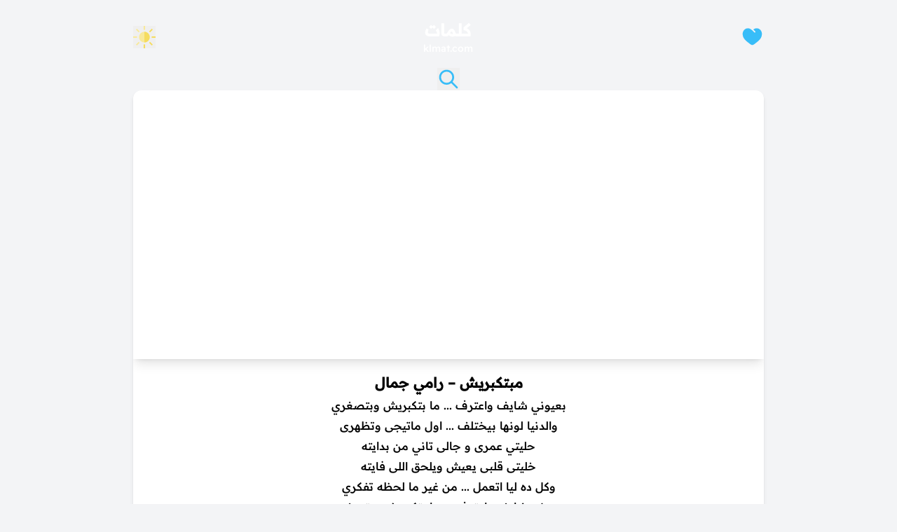

--- FILE ---
content_type: text/html; charset=UTF-8
request_url: https://www.klmat.com/%D9%85%D8%A8%D8%AA%D9%83%D8%A8%D8%B1%D9%8A%D8%B4-%D8%B1%D8%A7%D9%85%D9%8A-%D8%AC%D9%85%D8%A7%D9%84/
body_size: 18562
content:
<!DOCTYPE html><html lang="en-US"><head><script data-no-optimize="1">var litespeed_docref=sessionStorage.getItem("litespeed_docref");litespeed_docref&&(Object.defineProperty(document,"referrer",{get:function(){return litespeed_docref}}),sessionStorage.removeItem("litespeed_docref"));</script> <meta charset="UTF-8"><meta name="viewport" content="width=device-width, initial-scale=1"><title>
مبتكبريش &#8211; رامي جمال | كلمات</title><meta name="description" content="بعيوني شايف واعترف ... ما بتكبريش وبتصغري والدنيا لونها بيختلف ... اول ماتيجى وتظهرى حليتي عمرى و جالى تاني من بدايته خليتى قلبى يعيش ويلحق اللى فايته وكل ده ليا اتعمل ... من غير ما لحظه تفكري بعيوني شايف واعترف ... ما بتكبريش وبتصغري لو غيبتى عنك طولت ... مبتزعليش وتقدري وايديكى ياما اتحملت ... ولاعنى يوم بتأخري انا شوفت منك كل حب وخير وطيبه وعرفت جنبك يعنى ايه صاحبه وحبيبه على كل شىء ليا اتعمل ... لازم اكيد تتقدري بعيوني شايف واعترف ... ما بتكبريش وبتصغري"><meta name="keywords" content="مبتكبريش, رامي جمال, كلمات, مكتوبة, كتابة, كاملة, lyrics, klmat, 2021"><meta property="og:title" content="مبتكبريش &#8211; رامي جمال | كلمات"><meta property="og:description" content="بعيوني شايف واعترف &#8230; ما بتكبريش وبتصغري والدنيا لونها بيختلف &#8230; اول ماتيجى وتظهرى حليتي عمرى و جالى تاني من بدايته خليتى قلبى يعيش ويلحق اللى فايته وكل ده ليا اتعمل &#8230; من غير ما لحظه تفكري بعيوني شايف واعترف &#8230; ما بتكبريش وبتصغري لو غيبتى عنك طولت &#8230; مبتزعليش وتقدري وايديكى ياما اتحملت &#8230; [&hellip;]"><meta property="og:type" content="article"><meta property="og:url" content="https://www.klmat.com/%d9%85%d8%a8%d8%aa%d9%83%d8%a8%d8%b1%d9%8a%d8%b4-%d8%b1%d8%a7%d9%85%d9%8a-%d8%ac%d9%85%d8%a7%d9%84/"><meta property="og:image"
content="https://www.klmat.com/wp-content/uploads/2021/02/96883.jpg"><meta name="twitter:card" content="summary_large_image"><meta name="twitter:title" content="مبتكبريش &#8211; رامي جمال | كلمات"><meta name="twitter:description" content="بعيوني شايف واعترف &#8230; ما بتكبريش وبتصغري والدنيا لونها بيختلف &#8230; اول ماتيجى وتظهرى حليتي عمرى و جالى تاني من بدايته خليتى قلبى يعيش ويلحق اللى فايته وكل ده ليا اتعمل &#8230; من غير ما لحظه تفكري بعيوني شايف واعترف &#8230; ما بتكبريش وبتصغري لو غيبتى عنك طولت &#8230; مبتزعليش وتقدري وايديكى ياما اتحملت &#8230; [&hellip;]"><meta name="twitter:image"
content="https://www.klmat.com/wp-content/uploads/2021/02/96883.jpg"><meta name='robots' content='index, follow, max-image-preview:large, max-snippet:-1, max-video-preview:-1' /><link rel="canonical" href="https://www.klmat.com/مبتكبريش-رامي-جمال/" /><meta property="og:locale" content="en_US" /><meta property="og:type" content="article" /><meta property="og:title" content="مبتكبريش - رامي جمال - كلمات" /><meta property="og:description" content="بعيوني شايف واعترف &#8230; ما بتكبريش وبتصغري والدنيا لونها بيختلف &#8230; اول ماتيجى وتظهرى حليتي عمرى و جالى تاني من بدايته خليتى قلبى يعيش ويلحق اللى فايته وكل ده ليا اتعمل &#8230; من غير ما لحظه تفكري بعيوني شايف واعترف &#8230; ما بتكبريش وبتصغري لو غيبتى عنك طولت &#8230; مبتزعليش وتقدري وايديكى ياما اتحملت &#8230; [&hellip;]" /><meta property="og:url" content="https://www.klmat.com/مبتكبريش-رامي-جمال/" /><meta property="og:site_name" content="كلمات" /><meta property="article:published_time" content="2021-02-17T08:45:36+00:00" /><meta property="article:modified_time" content="2024-10-04T06:31:13+00:00" /><meta property="og:image" content="https://www.klmat.com/wp-content/uploads/2021/02/96883.jpg" /><meta property="og:image:width" content="1280" /><meta property="og:image:height" content="720" /><meta property="og:image:type" content="image/jpeg" /><meta name="author" content="admin" /><meta name="twitter:card" content="summary_large_image" /><meta name="twitter:creator" content="@klmatcom" /><meta name="twitter:site" content="@klmatcom" /><meta name="twitter:label1" content="Written by" /><meta name="twitter:data1" content="admin" /> <script type="application/ld+json" class="yoast-schema-graph">{"@context":"https://schema.org","@graph":[{"@type":"Article","@id":"https://www.klmat.com/%d9%85%d8%a8%d8%aa%d9%83%d8%a8%d8%b1%d9%8a%d8%b4-%d8%b1%d8%a7%d9%85%d9%8a-%d8%ac%d9%85%d8%a7%d9%84/#article","isPartOf":{"@id":"https://www.klmat.com/%d9%85%d8%a8%d8%aa%d9%83%d8%a8%d8%b1%d9%8a%d8%b4-%d8%b1%d8%a7%d9%85%d9%8a-%d8%ac%d9%85%d8%a7%d9%84/"},"author":{"name":"admin","@id":"https://www.klmat.com/#/schema/person/6ba2ccd00cfeee6909ac51f9ac70ff81"},"headline":"مبتكبريش &#8211; رامي جمال","datePublished":"2021-02-17T08:45:36+00:00","dateModified":"2024-10-04T06:31:13+00:00","mainEntityOfPage":{"@id":"https://www.klmat.com/%d9%85%d8%a8%d8%aa%d9%83%d8%a8%d8%b1%d9%8a%d8%b4-%d8%b1%d8%a7%d9%85%d9%8a-%d8%ac%d9%85%d8%a7%d9%84/"},"wordCount":1,"commentCount":0,"publisher":{"@id":"https://www.klmat.com/#organization"},"image":{"@id":"https://www.klmat.com/%d9%85%d8%a8%d8%aa%d9%83%d8%a8%d8%b1%d9%8a%d8%b4-%d8%b1%d8%a7%d9%85%d9%8a-%d8%ac%d9%85%d8%a7%d9%84/#primaryimage"},"thumbnailUrl":"https://www.klmat.com/wp-content/uploads/2021/02/96883.jpg","keywords":["2021","اغنية"],"articleSection":["رامي جمال"],"inLanguage":"en-US","potentialAction":[{"@type":"CommentAction","name":"Comment","target":["https://www.klmat.com/%d9%85%d8%a8%d8%aa%d9%83%d8%a8%d8%b1%d9%8a%d8%b4-%d8%b1%d8%a7%d9%85%d9%8a-%d8%ac%d9%85%d8%a7%d9%84/#respond"]}]},{"@type":"WebPage","@id":"https://www.klmat.com/%d9%85%d8%a8%d8%aa%d9%83%d8%a8%d8%b1%d9%8a%d8%b4-%d8%b1%d8%a7%d9%85%d9%8a-%d8%ac%d9%85%d8%a7%d9%84/","url":"https://www.klmat.com/%d9%85%d8%a8%d8%aa%d9%83%d8%a8%d8%b1%d9%8a%d8%b4-%d8%b1%d8%a7%d9%85%d9%8a-%d8%ac%d9%85%d8%a7%d9%84/","name":"مبتكبريش - رامي جمال - كلمات","isPartOf":{"@id":"https://www.klmat.com/#website"},"primaryImageOfPage":{"@id":"https://www.klmat.com/%d9%85%d8%a8%d8%aa%d9%83%d8%a8%d8%b1%d9%8a%d8%b4-%d8%b1%d8%a7%d9%85%d9%8a-%d8%ac%d9%85%d8%a7%d9%84/#primaryimage"},"image":{"@id":"https://www.klmat.com/%d9%85%d8%a8%d8%aa%d9%83%d8%a8%d8%b1%d9%8a%d8%b4-%d8%b1%d8%a7%d9%85%d9%8a-%d8%ac%d9%85%d8%a7%d9%84/#primaryimage"},"thumbnailUrl":"https://www.klmat.com/wp-content/uploads/2021/02/96883.jpg","datePublished":"2021-02-17T08:45:36+00:00","dateModified":"2024-10-04T06:31:13+00:00","breadcrumb":{"@id":"https://www.klmat.com/%d9%85%d8%a8%d8%aa%d9%83%d8%a8%d8%b1%d9%8a%d8%b4-%d8%b1%d8%a7%d9%85%d9%8a-%d8%ac%d9%85%d8%a7%d9%84/#breadcrumb"},"inLanguage":"en-US","potentialAction":[{"@type":"ReadAction","target":["https://www.klmat.com/%d9%85%d8%a8%d8%aa%d9%83%d8%a8%d8%b1%d9%8a%d8%b4-%d8%b1%d8%a7%d9%85%d9%8a-%d8%ac%d9%85%d8%a7%d9%84/"]}]},{"@type":"ImageObject","inLanguage":"en-US","@id":"https://www.klmat.com/%d9%85%d8%a8%d8%aa%d9%83%d8%a8%d8%b1%d9%8a%d8%b4-%d8%b1%d8%a7%d9%85%d9%8a-%d8%ac%d9%85%d8%a7%d9%84/#primaryimage","url":"https://www.klmat.com/wp-content/uploads/2021/02/96883.jpg","contentUrl":"https://www.klmat.com/wp-content/uploads/2021/02/96883.jpg","width":1280,"height":720},{"@type":"BreadcrumbList","@id":"https://www.klmat.com/%d9%85%d8%a8%d8%aa%d9%83%d8%a8%d8%b1%d9%8a%d8%b4-%d8%b1%d8%a7%d9%85%d9%8a-%d8%ac%d9%85%d8%a7%d9%84/#breadcrumb","itemListElement":[{"@type":"ListItem","position":1,"name":"Home","item":"https://www.klmat.com/"},{"@type":"ListItem","position":2,"name":"مبتكبريش &#8211; رامي جمال"}]},{"@type":"WebSite","@id":"https://www.klmat.com/#website","url":"https://www.klmat.com/","name":"كلمات","description":"جميع كلمات الأغاني والقصائد في موقع واحد","publisher":{"@id":"https://www.klmat.com/#organization"},"potentialAction":[{"@type":"SearchAction","target":{"@type":"EntryPoint","urlTemplate":"https://www.klmat.com/?s={search_term_string}"},"query-input":{"@type":"PropertyValueSpecification","valueRequired":true,"valueName":"search_term_string"}}],"inLanguage":"en-US"},{"@type":"Organization","@id":"https://www.klmat.com/#organization","name":"Klmat Inc.","url":"https://www.klmat.com/","logo":{"@type":"ImageObject","inLanguage":"en-US","@id":"https://www.klmat.com/#/schema/logo/image/","url":"https://www.klmat.com/wp-content/uploads/2018/09/logo.jpg","contentUrl":"https://www.klmat.com/wp-content/uploads/2018/09/logo.jpg","width":600,"height":376,"caption":"Klmat Inc."},"image":{"@id":"https://www.klmat.com/#/schema/logo/image/"},"sameAs":["https://x.com/klmatcom"]},{"@type":"Person","@id":"https://www.klmat.com/#/schema/person/6ba2ccd00cfeee6909ac51f9ac70ff81","name":"admin","image":{"@type":"ImageObject","inLanguage":"en-US","@id":"https://www.klmat.com/#/schema/person/image/","url":"https://www.klmat.com/wp-content/litespeed/avatar/03ca68f9dd9e1163808b7209804bba9e.jpg?ver=1768752609","contentUrl":"https://www.klmat.com/wp-content/litespeed/avatar/03ca68f9dd9e1163808b7209804bba9e.jpg?ver=1768752609","caption":"admin"}}]}</script> <link rel="alternate" type="application/rss+xml" title="كلمات &raquo; مبتكبريش &#8211; رامي جمال Comments Feed" href="https://www.klmat.com/%d9%85%d8%a8%d8%aa%d9%83%d8%a8%d8%b1%d9%8a%d8%b4-%d8%b1%d8%a7%d9%85%d9%8a-%d8%ac%d9%85%d8%a7%d9%84/feed/" /><link rel="alternate" title="oEmbed (JSON)" type="application/json+oembed" href="https://www.klmat.com/wp-json/oembed/1.0/embed?url=https%3A%2F%2Fwww.klmat.com%2F%25d9%2585%25d8%25a8%25d8%25aa%25d9%2583%25d8%25a8%25d8%25b1%25d9%258a%25d8%25b4-%25d8%25b1%25d8%25a7%25d9%2585%25d9%258a-%25d8%25ac%25d9%2585%25d8%25a7%25d9%2584%2F" /><link rel="alternate" title="oEmbed (XML)" type="text/xml+oembed" href="https://www.klmat.com/wp-json/oembed/1.0/embed?url=https%3A%2F%2Fwww.klmat.com%2F%25d9%2585%25d8%25a8%25d8%25aa%25d9%2583%25d8%25a8%25d8%25b1%25d9%258a%25d8%25b4-%25d8%25b1%25d8%25a7%25d9%2585%25d9%258a-%25d8%25ac%25d9%2585%25d8%25a7%25d9%2584%2F&#038;format=xml" /><style id='wp-img-auto-sizes-contain-inline-css' type='text/css'>img:is([sizes=auto i],[sizes^="auto," i]){contain-intrinsic-size:3000px 1500px}
/*# sourceURL=wp-img-auto-sizes-contain-inline-css */</style><link data-optimized="2" rel="stylesheet" href="https://www.klmat.com/wp-content/litespeed/css/b1b520129ea2e52aac9cdce321048240.css?ver=47d83" /><style id='global-styles-inline-css' type='text/css'>:root{--wp--preset--aspect-ratio--square: 1;--wp--preset--aspect-ratio--4-3: 4/3;--wp--preset--aspect-ratio--3-4: 3/4;--wp--preset--aspect-ratio--3-2: 3/2;--wp--preset--aspect-ratio--2-3: 2/3;--wp--preset--aspect-ratio--16-9: 16/9;--wp--preset--aspect-ratio--9-16: 9/16;--wp--preset--color--black: #000000;--wp--preset--color--cyan-bluish-gray: #abb8c3;--wp--preset--color--white: #ffffff;--wp--preset--color--pale-pink: #f78da7;--wp--preset--color--vivid-red: #cf2e2e;--wp--preset--color--luminous-vivid-orange: #ff6900;--wp--preset--color--luminous-vivid-amber: #fcb900;--wp--preset--color--light-green-cyan: #7bdcb5;--wp--preset--color--vivid-green-cyan: #00d084;--wp--preset--color--pale-cyan-blue: #8ed1fc;--wp--preset--color--vivid-cyan-blue: #0693e3;--wp--preset--color--vivid-purple: #9b51e0;--wp--preset--gradient--vivid-cyan-blue-to-vivid-purple: linear-gradient(135deg,rgb(6,147,227) 0%,rgb(155,81,224) 100%);--wp--preset--gradient--light-green-cyan-to-vivid-green-cyan: linear-gradient(135deg,rgb(122,220,180) 0%,rgb(0,208,130) 100%);--wp--preset--gradient--luminous-vivid-amber-to-luminous-vivid-orange: linear-gradient(135deg,rgb(252,185,0) 0%,rgb(255,105,0) 100%);--wp--preset--gradient--luminous-vivid-orange-to-vivid-red: linear-gradient(135deg,rgb(255,105,0) 0%,rgb(207,46,46) 100%);--wp--preset--gradient--very-light-gray-to-cyan-bluish-gray: linear-gradient(135deg,rgb(238,238,238) 0%,rgb(169,184,195) 100%);--wp--preset--gradient--cool-to-warm-spectrum: linear-gradient(135deg,rgb(74,234,220) 0%,rgb(151,120,209) 20%,rgb(207,42,186) 40%,rgb(238,44,130) 60%,rgb(251,105,98) 80%,rgb(254,248,76) 100%);--wp--preset--gradient--blush-light-purple: linear-gradient(135deg,rgb(255,206,236) 0%,rgb(152,150,240) 100%);--wp--preset--gradient--blush-bordeaux: linear-gradient(135deg,rgb(254,205,165) 0%,rgb(254,45,45) 50%,rgb(107,0,62) 100%);--wp--preset--gradient--luminous-dusk: linear-gradient(135deg,rgb(255,203,112) 0%,rgb(199,81,192) 50%,rgb(65,88,208) 100%);--wp--preset--gradient--pale-ocean: linear-gradient(135deg,rgb(255,245,203) 0%,rgb(182,227,212) 50%,rgb(51,167,181) 100%);--wp--preset--gradient--electric-grass: linear-gradient(135deg,rgb(202,248,128) 0%,rgb(113,206,126) 100%);--wp--preset--gradient--midnight: linear-gradient(135deg,rgb(2,3,129) 0%,rgb(40,116,252) 100%);--wp--preset--font-size--small: 13px;--wp--preset--font-size--medium: 20px;--wp--preset--font-size--large: 36px;--wp--preset--font-size--x-large: 42px;--wp--preset--spacing--20: 0.44rem;--wp--preset--spacing--30: 0.67rem;--wp--preset--spacing--40: 1rem;--wp--preset--spacing--50: 1.5rem;--wp--preset--spacing--60: 2.25rem;--wp--preset--spacing--70: 3.38rem;--wp--preset--spacing--80: 5.06rem;--wp--preset--shadow--natural: 6px 6px 9px rgba(0, 0, 0, 0.2);--wp--preset--shadow--deep: 12px 12px 50px rgba(0, 0, 0, 0.4);--wp--preset--shadow--sharp: 6px 6px 0px rgba(0, 0, 0, 0.2);--wp--preset--shadow--outlined: 6px 6px 0px -3px rgb(255, 255, 255), 6px 6px rgb(0, 0, 0);--wp--preset--shadow--crisp: 6px 6px 0px rgb(0, 0, 0);}:where(body) { margin: 0; }.wp-site-blocks > .alignleft { float: left; margin-right: 2em; }.wp-site-blocks > .alignright { float: right; margin-left: 2em; }.wp-site-blocks > .aligncenter { justify-content: center; margin-left: auto; margin-right: auto; }:where(.is-layout-flex){gap: 0.5em;}:where(.is-layout-grid){gap: 0.5em;}.is-layout-flow > .alignleft{float: left;margin-inline-start: 0;margin-inline-end: 2em;}.is-layout-flow > .alignright{float: right;margin-inline-start: 2em;margin-inline-end: 0;}.is-layout-flow > .aligncenter{margin-left: auto !important;margin-right: auto !important;}.is-layout-constrained > .alignleft{float: left;margin-inline-start: 0;margin-inline-end: 2em;}.is-layout-constrained > .alignright{float: right;margin-inline-start: 2em;margin-inline-end: 0;}.is-layout-constrained > .aligncenter{margin-left: auto !important;margin-right: auto !important;}.is-layout-constrained > :where(:not(.alignleft):not(.alignright):not(.alignfull)){margin-left: auto !important;margin-right: auto !important;}body .is-layout-flex{display: flex;}.is-layout-flex{flex-wrap: wrap;align-items: center;}.is-layout-flex > :is(*, div){margin: 0;}body .is-layout-grid{display: grid;}.is-layout-grid > :is(*, div){margin: 0;}body{padding-top: 0px;padding-right: 0px;padding-bottom: 0px;padding-left: 0px;}a:where(:not(.wp-element-button)){text-decoration: underline;}:root :where(.wp-element-button, .wp-block-button__link){background-color: #32373c;border-width: 0;color: #fff;font-family: inherit;font-size: inherit;font-style: inherit;font-weight: inherit;letter-spacing: inherit;line-height: inherit;padding-top: calc(0.667em + 2px);padding-right: calc(1.333em + 2px);padding-bottom: calc(0.667em + 2px);padding-left: calc(1.333em + 2px);text-decoration: none;text-transform: inherit;}.has-black-color{color: var(--wp--preset--color--black) !important;}.has-cyan-bluish-gray-color{color: var(--wp--preset--color--cyan-bluish-gray) !important;}.has-white-color{color: var(--wp--preset--color--white) !important;}.has-pale-pink-color{color: var(--wp--preset--color--pale-pink) !important;}.has-vivid-red-color{color: var(--wp--preset--color--vivid-red) !important;}.has-luminous-vivid-orange-color{color: var(--wp--preset--color--luminous-vivid-orange) !important;}.has-luminous-vivid-amber-color{color: var(--wp--preset--color--luminous-vivid-amber) !important;}.has-light-green-cyan-color{color: var(--wp--preset--color--light-green-cyan) !important;}.has-vivid-green-cyan-color{color: var(--wp--preset--color--vivid-green-cyan) !important;}.has-pale-cyan-blue-color{color: var(--wp--preset--color--pale-cyan-blue) !important;}.has-vivid-cyan-blue-color{color: var(--wp--preset--color--vivid-cyan-blue) !important;}.has-vivid-purple-color{color: var(--wp--preset--color--vivid-purple) !important;}.has-black-background-color{background-color: var(--wp--preset--color--black) !important;}.has-cyan-bluish-gray-background-color{background-color: var(--wp--preset--color--cyan-bluish-gray) !important;}.has-white-background-color{background-color: var(--wp--preset--color--white) !important;}.has-pale-pink-background-color{background-color: var(--wp--preset--color--pale-pink) !important;}.has-vivid-red-background-color{background-color: var(--wp--preset--color--vivid-red) !important;}.has-luminous-vivid-orange-background-color{background-color: var(--wp--preset--color--luminous-vivid-orange) !important;}.has-luminous-vivid-amber-background-color{background-color: var(--wp--preset--color--luminous-vivid-amber) !important;}.has-light-green-cyan-background-color{background-color: var(--wp--preset--color--light-green-cyan) !important;}.has-vivid-green-cyan-background-color{background-color: var(--wp--preset--color--vivid-green-cyan) !important;}.has-pale-cyan-blue-background-color{background-color: var(--wp--preset--color--pale-cyan-blue) !important;}.has-vivid-cyan-blue-background-color{background-color: var(--wp--preset--color--vivid-cyan-blue) !important;}.has-vivid-purple-background-color{background-color: var(--wp--preset--color--vivid-purple) !important;}.has-black-border-color{border-color: var(--wp--preset--color--black) !important;}.has-cyan-bluish-gray-border-color{border-color: var(--wp--preset--color--cyan-bluish-gray) !important;}.has-white-border-color{border-color: var(--wp--preset--color--white) !important;}.has-pale-pink-border-color{border-color: var(--wp--preset--color--pale-pink) !important;}.has-vivid-red-border-color{border-color: var(--wp--preset--color--vivid-red) !important;}.has-luminous-vivid-orange-border-color{border-color: var(--wp--preset--color--luminous-vivid-orange) !important;}.has-luminous-vivid-amber-border-color{border-color: var(--wp--preset--color--luminous-vivid-amber) !important;}.has-light-green-cyan-border-color{border-color: var(--wp--preset--color--light-green-cyan) !important;}.has-vivid-green-cyan-border-color{border-color: var(--wp--preset--color--vivid-green-cyan) !important;}.has-pale-cyan-blue-border-color{border-color: var(--wp--preset--color--pale-cyan-blue) !important;}.has-vivid-cyan-blue-border-color{border-color: var(--wp--preset--color--vivid-cyan-blue) !important;}.has-vivid-purple-border-color{border-color: var(--wp--preset--color--vivid-purple) !important;}.has-vivid-cyan-blue-to-vivid-purple-gradient-background{background: var(--wp--preset--gradient--vivid-cyan-blue-to-vivid-purple) !important;}.has-light-green-cyan-to-vivid-green-cyan-gradient-background{background: var(--wp--preset--gradient--light-green-cyan-to-vivid-green-cyan) !important;}.has-luminous-vivid-amber-to-luminous-vivid-orange-gradient-background{background: var(--wp--preset--gradient--luminous-vivid-amber-to-luminous-vivid-orange) !important;}.has-luminous-vivid-orange-to-vivid-red-gradient-background{background: var(--wp--preset--gradient--luminous-vivid-orange-to-vivid-red) !important;}.has-very-light-gray-to-cyan-bluish-gray-gradient-background{background: var(--wp--preset--gradient--very-light-gray-to-cyan-bluish-gray) !important;}.has-cool-to-warm-spectrum-gradient-background{background: var(--wp--preset--gradient--cool-to-warm-spectrum) !important;}.has-blush-light-purple-gradient-background{background: var(--wp--preset--gradient--blush-light-purple) !important;}.has-blush-bordeaux-gradient-background{background: var(--wp--preset--gradient--blush-bordeaux) !important;}.has-luminous-dusk-gradient-background{background: var(--wp--preset--gradient--luminous-dusk) !important;}.has-pale-ocean-gradient-background{background: var(--wp--preset--gradient--pale-ocean) !important;}.has-electric-grass-gradient-background{background: var(--wp--preset--gradient--electric-grass) !important;}.has-midnight-gradient-background{background: var(--wp--preset--gradient--midnight) !important;}.has-small-font-size{font-size: var(--wp--preset--font-size--small) !important;}.has-medium-font-size{font-size: var(--wp--preset--font-size--medium) !important;}.has-large-font-size{font-size: var(--wp--preset--font-size--large) !important;}.has-x-large-font-size{font-size: var(--wp--preset--font-size--x-large) !important;}
/*# sourceURL=global-styles-inline-css */</style> <script type="litespeed/javascript" data-src="https://www.klmat.com/wp-includes/js/jquery/jquery.min.js" id="jquery-core-js"></script> <link rel="https://api.w.org/" href="https://www.klmat.com/wp-json/" /><link rel="alternate" title="JSON" type="application/json" href="https://www.klmat.com/wp-json/wp/v2/posts/96883" /><link rel="EditURI" type="application/rsd+xml" title="RSD" href="https://www.klmat.com/xmlrpc.php?rsd" /><meta name="generator" content="WordPress 6.9" /><link rel='shortlink' href='https://www.klmat.com/?p=96883' /> <script type="litespeed/javascript" data-src="https://cdn.jsdelivr.net/npm/prebid.js@7.0.0/dist/prebid.js"></script> <script type="litespeed/javascript">var pbjs=pbjs||{};pbjs.que=[];var bidders=[];var adUnits=[{code:'div-leaderboard',mediaTypes:{banner:{sizes:[[728,90],[320,50]]}},bids:[{bidder:'amazon',params:{slotID:bidders.aps_1||''}},{bidder:'indexExchange',params:{id:bidders.ix_1||''}},{bidder:'appnexus',params:{placementId:bidders.app_1||''}}]},{code:'div-incontent-top',mediaTypes:{banner:{sizes:[[300,250],[320,100]]}},bids:[{bidder:'amazon',params:{slotID:bidders.aps_2||''}},{bidder:'indexExchange',params:{id:bidders.ix_2||''}},{bidder:'appnexus',params:{placementId:bidders.app_2||''}}]},{code:'div-incontent-bottom',mediaTypes:{banner:{sizes:[[300,250],[320,100]]}},bids:[{bidder:'amazon',params:{slotID:bidders.aps_3||''}},{bidder:'indexExchange',params:{id:bidders.ix_3||''}},{bidder:'appnexus',params:{placementId:bidders.app_3||''}}]},{code:'div-mobile-banner',mediaTypes:{banner:{sizes:[[320,50]]}},bids:[{bidder:'amazon',params:{slotID:bidders.aps_4||''}},{bidder:'indexExchange',params:{id:bidders.ix_4||''}},{bidder:'appnexus',params:{placementId:bidders.app_4||''}}]},{code:'div-sidebar',mediaTypes:{banner:{sizes:[[300,600],[160,600]]}},bids:[{bidder:'amazon',params:{slotID:bidders.aps_5||''}},{bidder:'indexExchange',params:{id:bidders.ix_5||''}},{bidder:'appnexus',params:{placementId:bidders.app_5||''}}]}];pbjs.que.push(function(){pbjs.addAdUnits(adUnits);pbjs.requestBids({bidsBackHandler:function(){if(typeof googletag!=='undefined'){googletag.cmd.push(function(){pbjs.setTargetingForGPTAsync();googletag.pubads().refresh()})}},timeout:700})})</script> <script type="litespeed/javascript">(function(){const theme=localStorage.getItem('theme')||'light';if(theme==='dark'){document.documentElement.classList.add('dark')}else{document.documentElement.classList.add('light')}})()</script>  <script type="litespeed/javascript" data-src="https://www.googletagmanager.com/gtag/js?id=G-6HMQ2W4DNY"></script> <script type="litespeed/javascript">window.dataLayer=window.dataLayer||[];function gtag(){dataLayer.push(arguments)}
gtag('js',new Date());gtag('config','G-6HMQ2W4DNY')</script> </head><body dir="rtl" class="wp-singular post-template-default single single-post postid-96883 single-format-standard wp-theme-klmat-next-theme font-readex flex flex-col min-h-screen py-2 px-2 sm:px-5 bg-gray-100 dark:bg-[#361450] dark:text-white bg-gradient-to-b dark:bg-gradient-to-t from-[#654988] items-center gap-5"><header class="flex justify-between items-center lg:max-w-[900px] max-w-[700px] mx-auto w-full">
<a href="https://www.klmat.com/liked" class="print:hidden" id="liked" aria-label="الكلمات المفضلة">
<span class="h-8 min-w-8 w-8 max-w-8 cursor-pointer stroke-sky-400 fill-sky-400">
<svg width="33.391" height="89.042" viewBox="0 0 24.00 24.00" fill="#38bdf8"
xmlns="http://www.w3.org/2000/svg" stroke="currentColor" stroke-width="0.0001">
<path
d="M8.10627 18.2468C5.29819 16.0833 2 13.5422 2 9.1371C2 4.27416 7.50016 0.825464 12 5.50063L14 7.49928C14.2929 7.79212 14.7678 7.79203 15.0607 7.49908C15.3535 7.20614 15.3534 6.73127 15.0605 6.43843L13.1285 4.50712C17.3685 1.40309 22 4.67465 22 9.1371C22 13.5422 18.7018 16.0833 15.8937 18.2468C15.6019 18.4717 15.3153 18.6925 15.0383 18.9109C14 19.7294 13 20.5 12 20.5C11 20.5 10 19.7294 8.96173 18.9109C8.68471 18.6925 8.39814 18.4717 8.10627 18.2468Z"
fill="#38bdf8"></path>
</svg>
</span>
</a>
<a href="https://www.klmat.com/"
class="flex flex-col items-center gap-1 text-white print:text-black text-center mx-auto"><h1 class="text-2xl font-bold dark:text-gray-100">كلمات</h1><p class="text-sm dark:text-gray-200">klmat.com</p>
</a>
<button id="theme-toggle-button" aria-label="Toggle theme"
class="relative print:hidden cursor-pointer h-8 min-w-8 w-8">
<span id="sun-icon"
class="absolute bottom-0 right-0 w-8 h-8 opacity-100 transform transition-all duration-700">
<svg xmlns="http://www.w3.org/2000/svg" viewBox="0 0 511.999 511.999" fill="#000000">
<g>
<rect x="239.304" fill="#F8E99B" width="33.391" height="89.042"></rect>
<rect x="61.942" y="89.765" transform="matrix(-0.7071 -0.7071 0.7071 -0.7071 106.465 257.0197)"
fill="#F8E99B" width="89.043" height="33.39"></rect>
<rect y="239.304" fill="#F8E99B" width="89.043" height="33.391"></rect>
<rect x="89.777" y="361.021" transform="matrix(0.7071 0.7071 -0.7071 0.7071 317.9465 43.4937)"
fill="#F8E99B" width="33.39" height="89.043"></rect>
</g>
<g>
<rect x="239.304" y="422.957" fill="#F5DC60" width="33.391" height="89.042"></rect>
<rect x="361.027" y="388.849"
transform="matrix(0.7071 0.7071 -0.7071 0.7071 405.5455 -167.9849)" fill="#F5DC60"
width="89.043" height="33.391"></rect>
<rect x="422.957" y="239.304" fill="#F5DC60" width="89.042" height="33.391"></rect>
<rect x="388.84" y="61.936" transform="matrix(-0.7071 -0.7071 0.7071 -0.7071 617.016 468.4911)"
fill="#F5DC60" width="33.391" height="89.043"></rect>
</g>
<circle fill="#F8E99B" cx="256" cy="256" r="122.435"></circle>
<path fill="#F5DC60"
d="M256,133.566v244.87c67.619,0,122.435-54.815,122.435-122.435S323.62,133.566,256,133.566z">
</path>
</svg>
</span>
<span id="moon-icon" class="absolute top-0 left-0 w-0 h-0 opacity-0 transform transition-all duration-700">
<svg xmlns="http://www.w3.org/2000/svg" viewBox="0 0 512.001 512.001" fill="#000000">
<g>
<path fill="#46aaec"
d="M431.175,450.958c-1.219-3.65-4.612-6.143-8.484-6.103h-0.335c-57.937,0-114.093-20.686-158.144-58.253l-19.197-18.253c-42.908-45.444-66.533-104.892-66.533-167.429c0-71.262,31.052-138.768,85.196-185.209c2.92-2.504,3.908-6.597,2.453-10.158c-1.456-3.56-5.024-5.787-8.866-5.533C123.247,8.983,18.264,121.3,18.264,255.721c0,141.313,114.966,256.279,256.278,256.279c55.868,0,108.955-17.659,153.52-51.067C431.139,458.626,432.394,454.606,431.175,450.958z" />
<path opacity="0.1" fill="#231F20"
d="M291.661,500.114c-141.312,0-256.278-114.966-256.278-256.279c0-83.06,40.094-157.667,102.342-204.679C65.798,84.836,18.264,165.273,18.264,255.721c0,141.313,114.966,256.279,256.278,256.279c55.868,0,108.955-17.659,153.52-51.067c0.136-0.103,0.249-0.225,0.378-0.334C387.575,486.509,340.69,500.114,291.661,500.114z" />
<path fill="#FFD960"
d="M432.945,155.259c-0.46-1.418-1.686-2.451-3.16-2.665l-34.768-5.052l-15.546-31.503c-0.661-1.336-2.022-2.183-3.511-2.183c-1.492,0-2.853,0.846-3.511,2.183l-15.55,31.503l-34.766,5.052c-1.474,0.214-2.7,1.247-3.162,2.665c-0.46,1.417-0.076,2.972,0.99,4.014l25.16,24.521l-5.937,34.626c-0.253,1.468,0.349,2.953,1.557,3.829c1.204,0.876,2.802,0.991,4.121,0.297l31.098-16.347l31.094,16.347c0.574,0.303,1.199,0.45,1.823,0.45c0.812,0,1.618-0.251,2.303-0.747c1.206-0.876,1.81-2.361,1.557-3.829l-5.937-34.626l25.155-24.521C433.024,158.231,433.407,156.676,432.945,155.259z" />
<path opacity="0.1" fill="#231F20"
d="M356.491,212.466l5.937-34.626l-25.16-24.521c-0.755-0.737-1.159-1.733-1.172-2.753l-13.961,2.029c-1.474,0.214-2.7,1.247-3.162,2.665c-0.46,1.417-0.076,2.972,0.99,4.014l25.16,24.521l-5.937,34.626c-0.253,1.468,0.349,2.953,1.557,3.829c1.204,0.876,2.802,0.991,4.121,0.297l12.699-6.675C356.686,214.984,356.276,213.721,356.491,212.466z" />
<circle fill="#FFD960" cx="359.704" cy="327.305" r="25.632" />
<path opacity="0.1" fill="#231F20"
d="M350.328,327.302c0-11.313,7.332-20.907,17.503-24.307c-2.556-0.855-5.288-1.324-8.13-1.324c-14.157,0-25.633,11.476-25.633,25.632c0,14.156,11.476,25.632,25.633,25.632c2.842,0,5.575-0.47,8.13-1.324C357.661,348.209,350.328,338.615,350.328,327.302z" />
<path fill="#FFD960"
d="M493.737,273.623c0,9.886-8.012,17.9-17.9,17.9c-9.885,0-17.898-8.014-17.898-17.9c0-9.887,8.014-17.899,17.898-17.899C485.725,255.724,493.737,263.737,493.737,273.623z" />
<path opacity="0.1" fill="#231F20"
d="M475.836,273.623c0-6.623,3.605-12.391,8.95-15.487c-2.634-1.526-5.685-2.414-8.951-2.414c-9.885,0-17.898,8.012-17.898,17.899c0,9.886,8.014,17.9,17.898,17.9c3.266,0,6.316-0.888,8.951-2.414C479.441,286.014,475.836,280.246,475.836,273.623z" />
</g>
</svg>
</span>
</button></header><div id="search-icon-container" class="flex flex-col justify-center items-center">
<button id="search-button" name="search-button" aria-label="ابحث في جميع الكلمات">
<svg class="h-8 w-8 fill-none stroke-sky-400" viewBox="0 0 24 24" fill="#38bdf8" xmlns="http://www.w3.org/2000/svg">
<path d="M14.9536 14.9458L21 21M17 10C17 13.866 13.866 17 10 17C6.13401 17 3 13.866 3 10C3 6.13401 6.13401 3 10 3C13.866 3 17 6.13401 17 10Z" stroke="#38bdf8" stroke-width="2" stroke-linecap="round" stroke-linejoin="round"></path>
</svg>
</button></div><div id="search-bar" class="relative hidden pt-6 lg:max-w-[900px] max-w-[700px] w-full mx-auto bg-gray-100 dark:bg-[#553978a6] rounded-xl shadow-md overflow-hidden print:hidden transition-all duration-300 ease-in-out">
<svg id="close-search" class="absolute top-0 -left-1 w-5 h-5 m-3 fill-gray-400 stroke-gray-400 cursor-pointer" viewBox="0 0 24 24" xmlns="http://www.w3.org/2000/svg">
<path stroke-linecap="round" stroke-linejoin="round" stroke-width="2" d="M6 18L18 6M6 6l12 12" />
</svg><div class="relative p-3 gap-1 flex flex-row justify-center items-center max-w-md mx-auto">
<svg class="h-8 w-8 fill-none stroke-sky-400" viewBox="0 0 24 24" fill="#38bdf8" xmlns="http://www.w3.org/2000/svg">
<path d="M14.9536 14.9458L21 21M17 10C17 13.866 13.866 17 10 17C6.13401 17 3 13.866 3 10C3 6.13401 6.13401 3 10 3C13.866 3 17 6.13401 17 10Z" stroke="#38bdf8" stroke-width="2" stroke-linecap="round" stroke-linejoin="round"></path>
</svg>
<input id="search-input" type="text" placeholder="ابحث في جميع الكلمات..." class="border p-2 pl-8 pr-8 rounded w-full h-fit leading-8 ring-none focus:outline-1 focus:outline-sky-400 text-gray-900" />
<button id="clear-search" class="absolute left-4 hidden">
<svg class="h-5 w-5 fill-gray-500 hover:fill-gray-700" xmlns="http://www.w3.org/2000/svg" viewBox="0 0 24 24" stroke="#000000">
<path stroke-linecap="round" stroke-linejoin="round" stroke-width="2" d="M6 18L18 6M6 6l12 12" />
</svg>
</button></div><div id="search-results" class="p-4"></div></div><div id="NxK-horizontal-in-header" class="w-full"> <script type="litespeed/javascript" data-src="https://pagead2.googlesyndication.com/pagead/js/adsbygoogle.js?client=ca-pub-5526559021654763"
					crossorigin="anonymous"></script> <ins class="adsbygoogle"
style="display:block; text-align:center;"
data-ad-layout="in-article"
data-ad-format="fluid"
data-ad-client="ca-pub-5526559021654763"
data-ad-slot="8852314544"></ins> <script type="litespeed/javascript">(adsbygoogle=window.adsbygoogle||[]).push({})</script> </div><main
class="transition-all duration-500 ease-in-out lg:max-w-[900px] max-w-[700px] w-full mx-auto bg-white dark:bg-[#553978a6] rounded-xl shadow-md overflow-hidden flex flex-col items-center"><div class="w-full shadow-lg">
<iframe class="w-full h-64 md:h-80 lg:h-96 rounded-t-xl print:hidden"
allow="accelerometer; autoplay; clipboard-write; encrypted-media; gyroscope; picture-in-picture"
allowfullscreen
src="https://www.youtube.com/embed/6r57ylLKt10?autoplay=1"
title="YouTube video for مبتكبريش &#8211; رامي جمال">
</iframe></div><article class="w-full flex flex-col justify-center items-center text-center py-5 gap-5"><div class="flex items-center gap-3"><h1 class="text-xl font-bold">مبتكبريش &#8211; رامي جمال</h1></div><div id="lyrics-content"
class="text-center bold text-base leading-custom dark:text-gray-300 dark:print:text-black p-1 ">
بعيوني شايف واعترف ...  ما بتكبريش وبتصغري<br />
والدنيا لونها بيختلف  ...  اول ماتيجى وتظهرى<br />
حليتي عمرى و جالى تاني من بدايته <br />
خليتى قلبى يعيش ويلحق اللى فايته<br />
وكل ده ليا اتعمل ... من غير ما لحظه تفكري<br />
بعيوني شايف واعترف ...  ما بتكبريش وبتصغري<br /><div class="ad-code mt-3"> <script type="litespeed/javascript" data-src="https://pagead2.googlesyndication.com/pagead/js/adsbygoogle.js?client=ca-pub-5526559021654763"
             crossorigin="anonymous"></script> 
<ins class="adsbygoogle"
style="display:block"
data-ad-client="ca-pub-5526559021654763"
data-ad-slot="6218473386"
data-ad-format="auto"
data-full-width-responsive="true"></ins> <script type="litespeed/javascript">(adsbygoogle=window.adsbygoogle||[]).push({})</script> </div><br />
<br />
لو غيبتى عنك طولت ... مبتزعليش وتقدري<br />
وايديكى ياما اتحملت ... ولاعنى يوم بتأخري<br />
انا شوفت منك كل حب وخير وطيبه<br />
وعرفت جنبك يعنى ايه صاحبه وحبيبه<br />
على كل شىء ليا اتعمل ... لازم اكيد تتقدري<br />
بعيوني شايف واعترف ...  ما بتكبريش وبتصغري</div><div class="print:hidden"><div class="flex justify-center items-center my-4"><div class="flex flex-col gap-1 justify-center items-center">
<button
id="like-heart"
data-post-id="96883"
aria-label="Like lyrics"
class="rounded-full transition duration-150 ease-in-out"
>
<span class="sr-only">Like lyrics</span>
<svg id="like-icon" class="h-10 w-10 cursor-pointer stroke-sky-400 transition-transform duration-150 ease-in-out" fill="none" viewBox="0 0 24 24" stroke="currentColor" role="img" aria-label="Heart Icon">
<path
id="like-icon-path"
class="fill-none"
fill-rule="evenodd"
clip-rule="evenodd"
d="M5.62436 4.4241C3.96537 5.18243 2.75 6.98614 2.75 9.13701C2.75 11.3344 3.64922 13.0281 4.93829 14.4797C6.00072 15.676 7.28684 16.6675 8.54113 17.6345C8.83904 17.8642 9.13515 18.0925 9.42605 18.3218C9.95208 18.7365 10.4213 19.1004 10.8736 19.3647C11.3261 19.6292 11.6904 19.7499 12 19.7499C12.3096 19.7499 12.6739 19.6292 13.1264 19.3647C13.5787 19.1004 14.0479 18.7365 14.574 18.3218C14.8649 18.0925 15.161 17.8642 15.4589 17.6345C16.7132 16.6675 17.9993 15.676 19.0617 14.4797C20.3508 13.0281 21.25 11.3344 21.25 9.13701C21.25 6.98614 20.0346 5.18243 18.3756 4.4241C16.9023 3.75065 14.9662 3.85585 13.0725 5.51217L14.5302 6.9694C14.8232 7.26224 14.8233 7.73711 14.5304 8.03006C14.2376 8.323 13.7627 8.32309 13.4698 8.03025L11.4698 6.03097L11.4596 6.02065C9.40166 3.88249 7.23607 3.68739 5.62436 4.4241Z"
fill="currentColor"
></path>
</svg>
</button></div></div><div class="flex justify-center items-center my-4 gap-1">
<button
id="decrease-font"
aria-label="Decrease font size"
class="active:bg-gray-200 rounded-full transition duration-150 ease-in-out"
>
<svg class="h-8 w-8 cursor-pointer text-sky-400" fill="none" stroke="currentColor" viewBox="0 0 24 24" xmlns="http://www.w3.org/2000/svg">
<path d="M18 12H6" stroke-linecap="round" stroke-linejoin="round" stroke-width="3" />
</svg>
</button>
<button
id="increase-font"
aria-label="Increase font size"
class="active:bg-gray-200 rounded-full transition duration-150 ease-in-out"
>
<svg class="h-8 w-8 cursor-pointer text-sky-400" fill="none" stroke="currentColor" viewBox="0 0 24 24" xmlns="http://www.w3.org/2000/svg">
<path d="M12 6v12M18 12L6 12" stroke-linecap="round" stroke-linejoin="round" stroke-width="3" />
</svg>
</button></div></div><div class="p-3 flex flex-col gap-2 border-t-[1px] w-10/12 border-sky-400 dark:text-gray-300"><h2 class="text-xl">
<a href="https://www.klmat.com/%d9%85%d8%a8%d8%aa%d9%83%d8%a8%d8%b1%d9%8a%d8%b4-%d8%b1%d8%a7%d9%85%d9%8a-%d8%ac%d9%85%d8%a7%d9%84/" class="hover:underline">
كلمات
مبتكبريش                                    </a></h2><p>قسم:
<a href="https://www.klmat.com/rami-jamal/" class="text-sky-500">
رامي جمال                        </a></p><p>الكاتب: أحمد المالكى</p><p>ألحان: سهم</p><p>إنتاج: Nogoum Records</p><p>2021</p></div></article><section class="w-full max-w-2xl mx-auto p-4 print:hidden"><h2 class="text-lg font-bold mb-2 text-gray-700 dark:text-gray-200 text-center">
التعليقات (0)</h2><div class="comments-section"><p class="text-gray-500 dark:text-gray-200 text-center py-3">
لا يوجد تعليقات حالياً</p></div></section><div class="flex flex-col mt-4 gap-2 w-full max-w-2xl py-3"><form id="comment-form" class="flex flex-col w-full gap-2 p-2" data-post-id="96883"><h3 class="text-lg font-bold mb-2 dark:text-gray-200">أضف تعليق</h3>
<input
type="text"
name="name"
id="comment-name"
class="w-full p-2 border border-gray-200 rounded-md dark:border-gray-700 dark:bg-gray-300 dark:text-gray-700 shadow"
placeholder="الاسم"
/><textarea
            name="comment"
            id="comment-text"
            rows="3"
            class="w-full p-2 border border-gray-200 rounded-md dark:border-gray-700 dark:bg-gray-300 dark:text-gray-700 shadow"
            placeholder="أكتب تعليقك هنا..."
        ></textarea><p id="comment-error" class="text-sm text-red-500 dark:text-red-400"></p>
<button
type="submit"
id="submit-comment"
class="my-2 w-1/2 xs:w-3/4 mx-auto bg-sky-500 text-white p-3 rounded-lg"
disabled
>إرسال التعليق</button></form></div></main><section><div class="p-3 lg:max-w-[900px] max-w-[700px] w-full mx-auto bg-white dark:bg-[#553978a6] rounded-xl shadow-md overflow-hidden print:hidden">
<a href="https://www.klmat.com/rami-jamal/"><h3 class="text-xl font-bold text-center">
كلمات قسم رامي جمال</h3><div class="h-1 bg-sky-500 w-10 m-auto rounded-full mb-4 mt-0.5"></div>
</a><div class="grid grid-cols-1 md:grid-cols-2">
<a href="https://www.klmat.com/%d9%85%d8%b1%d8%aa%d8%a7%d8%ad-%d9%83%d8%af%d9%87-%d8%b1%d8%a7%d9%85%d9%8a-%d8%ac%d9%85%d8%a7%d9%84/" title="مرتاح كده &#8211; رامي جمال" class="m-1"><div class="bg-gray-100 border dark:border-gray-800 hover:shadow-lg hover:bg-white transition-shadow duration-300 ease-in-out rounded dark:bg-[#361450] dark:hover:bg-[#694299a6] dark:hover:text-white p-2"><div class="flex flex-row"><div class="flex flex-col min-w-0 w-full"><h4 class="truncate p-1">مرتاح كده &#8211; رامي جمال</h4><p class="text-xs text-gray-500 dark:text-gray-300 py-1 truncate line-clamp-2">
ميهمنيش إزاي تعيش تنساني ولا متنسانيش عن نفسي أنا نسيتك بقى ومرتاح كده مش سيبتني ومشيت زمان دلوقتي مبقاش ليك مكان ليه عايزني أوقفلك حياتي أنا كل ده ده ماهزنيش البعد ولا فارق معايا ومسبتليش ولا حاجة أنا تفكرني بيك خلص كلامك...</p></div></div></div>
</a>
<a href="https://www.klmat.com/%d9%83%d9%84%d8%a7%d9%85-%d8%b9%d9%8a%d8%a8-%d9%8a%d8%aa%d8%ad%d9%83%d9%8a-%d8%b1%d8%a7%d9%85%d9%8a-%d8%ac%d9%85%d8%a7%d9%84/" title="كلام عيب يتحكي &#8211; رامي جمال" class="m-1"><div class="bg-gray-100 border dark:border-gray-800 hover:shadow-lg hover:bg-white transition-shadow duration-300 ease-in-out rounded dark:bg-[#361450] dark:hover:bg-[#694299a6] dark:hover:text-white p-2"><div class="flex flex-row"><div class="flex flex-col min-w-0 w-full"><h4 class="truncate p-1">كلام عيب يتحكي &#8211; رامي جمال</h4><p class="text-xs text-gray-500 dark:text-gray-300 py-1 truncate line-clamp-2">
قولولي إيه في الدنيا دي عليه يتبكي ده أنا بنجرح ويلوموا من غير ما اشتكي ياما اتوجعت وبقول خلاص وأرجع وأسامح ده أنا لو حكيت هاقول كلام عيب يتحكي اللي يسيبنا في عز تعبنا وشافنا بنغرق وماشالناش واللي يبيعنا في عز وجعنا...</p></div></div></div>
</a>
<a href="https://www.klmat.com/%d9%85%d8%ad%d8%b3%d8%a8%d8%aa%d9%87%d8%a7%d8%b4-%d8%b1%d8%a7%d9%85%d9%8a-%d8%ac%d9%85%d8%a7%d9%84/" title="محسبتهاش &#8211; رامي جمال" class="m-1"><div class="bg-gray-100 border dark:border-gray-800 hover:shadow-lg hover:bg-white transition-shadow duration-300 ease-in-out rounded dark:bg-[#361450] dark:hover:bg-[#694299a6] dark:hover:text-white p-2"><div class="flex flex-row"><div class="flex flex-col min-w-0 w-full"><h4 class="truncate p-1">محسبتهاش &#8211; رامي جمال</h4><p class="text-xs text-gray-500 dark:text-gray-300 py-1 truncate line-clamp-2">
وفّر كلامك مش وقته كل اللي انت جاي بتحكي فيه و مفيش فضول اسأل واقول اذيتني ليه ؟ الوقت فات .. حاول تعيش إيه اللي جابك ؟ مابقاش يأكل عيش خلاص دمع العينين القسوه وحشة وانت بردو قسيت سنين و فيه حاجات...</p></div></div></div>
</a>
<a href="https://www.klmat.com/%d9%82%d8%a8%d9%84%d8%aa-%d8%a7%d9%84%d8%aa%d8%ad%d8%af%d9%8a-%d8%ad%d9%85%d8%b2%d8%a9-%d9%86%d9%85%d8%b1%d8%a9-%d8%b1%d8%a7%d9%85%d9%8a-%d8%ac%d9%85%d8%a7%d9%84/" title="قبلت التحدي &#8211; حمزة نمرة &#038; رامي جمال" class="m-1"><div class="bg-gray-100 border dark:border-gray-800 hover:shadow-lg hover:bg-white transition-shadow duration-300 ease-in-out rounded dark:bg-[#361450] dark:hover:bg-[#694299a6] dark:hover:text-white p-2"><div class="flex flex-row"><div class="flex flex-col min-w-0 w-full"><h4 class="truncate p-1">قبلت التحدي &#8211; حمزة نمرة &#038; رامي جمال</h4><p class="text-xs text-gray-500 dark:text-gray-300 py-1 truncate line-clamp-2">
لسه في الأيام بقيه لسه في الأحلام كمالة اني أخسر مش قضية بس اسلم استحالة الحياة رايحة وجاية يعني مش مستقصداني حتى لو هزعل شوية بكرة تضحك ليا تاني كل حاجة ضايعة راجعة كل جرح وليه نهاية النهاردة نبكي دمعة بكرة نفرح...</p></div></div></div>
</a>
<a href="https://www.klmat.com/%d8%a7%d9%86%d8%a7-%d9%85%d8%b9%d8%b0%d9%88%d8%b1-%d8%b1%d8%a7%d9%85%d9%8a-%d8%ac%d9%85%d8%a7%d9%84/" title="انا معذور &#8211; رامي جمال" class="m-1"><div class="bg-gray-100 border dark:border-gray-800 hover:shadow-lg hover:bg-white transition-shadow duration-300 ease-in-out rounded dark:bg-[#361450] dark:hover:bg-[#694299a6] dark:hover:text-white p-2"><div class="flex flex-row"><div class="flex flex-col min-w-0 w-full"><h4 class="truncate p-1">انا معذور &#8211; رامي جمال</h4><p class="text-xs text-gray-500 dark:text-gray-300 py-1 truncate line-clamp-2">
انا معذور عمر الطير ما هيقدر يعلى وهو جناحه ضعيف مكسور انا معذور بعد ما عشت سنين فى الضلمه يبقى طبيعى اخاف من النور متعلمتش امتى اقول ال اه وال لا متعلمتش افرق بين الزيف والحق متعودتش انى يكون ليا اهميه ويبقالى...</p></div></div></div>
</a>
<a href="https://www.klmat.com/%d8%a7%d9%86%d8%a7-%d8%af%d9%84%d8%b9%d8%aa-%d8%b1%d8%a7%d9%85%d9%8a-%d8%ac%d9%85%d8%a7%d9%84/" title="انا دلعت &#8211; رامي جمال" class="m-1"><div class="bg-gray-100 border dark:border-gray-800 hover:shadow-lg hover:bg-white transition-shadow duration-300 ease-in-out rounded dark:bg-[#361450] dark:hover:bg-[#694299a6] dark:hover:text-white p-2"><div class="flex flex-row"><div class="flex flex-col min-w-0 w-full"><h4 class="truncate p-1">انا دلعت &#8211; رامي جمال</h4><p class="text-xs text-gray-500 dark:text-gray-300 py-1 truncate line-clamp-2">
جيتلي يا عيني مكشر بعد ماداس العمر عليك كنت ساعتها مكسر وانا وقفتك ع رجليك جيتلي يا عيني مكشر بعد ماداس العمر عليك كنت ساعتها مكسر وانا وقفتك ع رجليك انا دلعت واستجدعت مانا دلعتك مانا دلعتك واستجدعت وانت هربت قوام وخلعت...</p></div></div></div>
</a>
<a href="https://www.klmat.com/%d8%a7%d9%84%d9%88%d8%b5%d9%8a%d8%a9-%d8%b1%d8%a7%d9%85%d9%8a-%d8%ac%d9%85%d8%a7%d9%84/" title="الوصية &#8211; رامي جمال" class="m-1"><div class="bg-gray-100 border dark:border-gray-800 hover:shadow-lg hover:bg-white transition-shadow duration-300 ease-in-out rounded dark:bg-[#361450] dark:hover:bg-[#694299a6] dark:hover:text-white p-2"><div class="flex flex-row"><div class="flex flex-col min-w-0 w-full"><h4 class="truncate p-1">الوصية &#8211; رامي جمال</h4><p class="text-xs text-gray-500 dark:text-gray-300 py-1 truncate line-clamp-2">
هتعبلى شويه طب متعب مهو فات الصعب وجاى اصعب لو حتى الحال مش ولا بد انا واقف جنبك مش ههرب مكتوبلى حبيبتى ومكتوبلك لما تتعبى اتعب قبلك دلوقتى حبيبتى ايه جد طول عمرى انا على عيبك قبلك الكون قدامى على فكره بقى...</p></div></div></div>
</a>
<a href="https://www.klmat.com/%d8%a7%d9%84%d8%ac%d9%88-%d8%ac%d8%a7%d9%85%d8%af-%d8%b1%d8%a7%d9%85%d9%8a-%d8%ac%d9%85%d8%a7%d9%84/" title="الجو جامد &#8211; رامي جمال" class="m-1"><div class="bg-gray-100 border dark:border-gray-800 hover:shadow-lg hover:bg-white transition-shadow duration-300 ease-in-out rounded dark:bg-[#361450] dark:hover:bg-[#694299a6] dark:hover:text-white p-2"><div class="flex flex-row"><div class="flex flex-col min-w-0 w-full"><h4 class="truncate p-1">الجو جامد &#8211; رامي جمال</h4><p class="text-xs text-gray-500 dark:text-gray-300 py-1 truncate line-clamp-2">
انا عارف الجو جامد واليوم دة حلو بينا واللمة دي تستاهل تاخد روحنا وعينينا انا عارف المود تمام والفرحة زايدة سيكا انسوا كل الكلام وارقصوا علوا المزيكا الدنيا مقلوبة والضحكة مطلوبة اسامينا مكتوبة واحلى فرحة الليلادي الضحكة وصلالي وسهرنا يحلالي خلوا المزاج...</p></div></div></div>
</a></div><h4 class="text-md font-bold text-center mt-3">كلمات مختارة</h4><div class="h-1 bg-sky-500 w-10 m-auto rounded-full mb-2 mt-0.5"></div><div class="grid grid-cols-1 md:grid-cols-2">
<a href="https://www.klmat.com/%d9%81%d9%8a-%d9%8a%d9%88%d9%85%d9%8a-%d9%86%d8%af%d8%a7%d8%a1-%d8%b4%d8%b1%d8%a7%d8%b1%d8%a9/" title="في يومي &#8211; نداء شرارة" class="m-1"><div class="bg-gray-100 border dark:border-gray-800 hover:shadow-lg hover:bg-white transition-shadow duration-300 ease-in-out rounded dark:bg-[#361450] dark:hover:bg-[#694299a6] dark:hover:text-white p-2"><div class="flex flex-row"><div class="flex flex-col min-w-0 w-full"><h4 class="truncate p-1">في يومي &#8211; نداء شرارة</h4><p class="text-xs text-gray-500 dark:text-gray-300 py-1 truncate line-clamp-2">
فـ يومي انت وفـ همومي وذوقك حتى في هدومي أنا وانت ما بينا حاجات ما يفهمهاش إلا احنا ما تيجي يا صاحبي نتمشى ونفصل حبه من الدوشه واحشني هزارنا والحكايات وقعدة تفك على روحنا لو حتى عني بعيد وما فيش مواعيد بتجمع...</p></div></div></div>
</a>
<a href="https://www.klmat.com/%d9%85%d9%86-%d8%af%d8%ae%d9%84%d8%aa%d9%83-%d8%b9%d9%84%d9%8a%d9%86%d8%a7-%d8%ad%d9%85%d9%8a%d8%af-%d8%a7%d9%84%d8%b4%d8%a7%d8%b9%d8%b1%d9%8a/" title="من دخلتك علينا &#8211; حميد الشاعري" class="m-1"><div class="bg-gray-100 border dark:border-gray-800 hover:shadow-lg hover:bg-white transition-shadow duration-300 ease-in-out rounded dark:bg-[#361450] dark:hover:bg-[#694299a6] dark:hover:text-white p-2"><div class="flex flex-row"><div class="flex flex-col min-w-0 w-full"><h4 class="truncate p-1">من دخلتك علينا &#8211; حميد الشاعري</h4><p class="text-xs text-gray-500 dark:text-gray-300 py-1 truncate line-clamp-2">
يلا اتدارى .. في حباب عيوني عيوني حبيبي تعالى اتدارى من خوفي عليك يا حبيبي عيون الناس قتالة وانا مالي حيلة يا الحيلة روح قلبي تعالى يا قمر حلي في عنينا .. يا أبو العيون الزينة يا قمر حلي في عنينا .....</p></div></div></div>
</a>
<a href="https://www.klmat.com/%d8%a8%d9%83%d9%8a%d8%aa%d9%86%d9%8a-%d9%8a%d8%a7-%d9%84%d9%8a%d9%84-%d9%86%d8%a7%d8%b5%d9%8a%d9%81-%d8%b2%d9%8a%d8%aa%d9%88%d9%86/" title="بكيتني يا ليل &#8211; ناصيف زيتون" class="m-1"><div class="bg-gray-100 border dark:border-gray-800 hover:shadow-lg hover:bg-white transition-shadow duration-300 ease-in-out rounded dark:bg-[#361450] dark:hover:bg-[#694299a6] dark:hover:text-white p-2"><div class="flex flex-row"><div class="flex flex-col min-w-0 w-full"><h4 class="truncate p-1">بكيتني يا ليل &#8211; ناصيف زيتون</h4><p class="text-xs text-gray-500 dark:text-gray-300 py-1 truncate line-clamp-2">
بكّيتني يا ليل جبتا بمنامي ليش ‏‎والحيل ما في حيل والآه بيّا تعيش ‏‎هذا ال كنت ناسيه هرّت وراقا الصفر ‏‎حلمي جمعني بيه رجعتني من الصفر يمّا الحصل يمّا صحيت وردت ضمّا ‏‎واتذكّرت ناسي معي شال وقمت شمّا‏‎ ‏‎ أنا عغيابا قتيل...</p></div></div></div>
</a>
<a href="https://www.klmat.com/%d9%82%d8%af%d8%b1-%d9%82%d8%af%d8%b1-%d9%85%d8%b5%d8%b7%d9%81%d9%89-%d8%a7%d9%84%d8%b1%d8%a8%d9%8a%d8%b9%d9%8a/" title="قدر قدر &#8211; مصطفى الربيعي" class="m-1"><div class="bg-gray-100 border dark:border-gray-800 hover:shadow-lg hover:bg-white transition-shadow duration-300 ease-in-out rounded dark:bg-[#361450] dark:hover:bg-[#694299a6] dark:hover:text-white p-2"><div class="flex flex-row"><div class="flex flex-col min-w-0 w-full"><h4 class="truncate p-1">قدر قدر &#8211; مصطفى الربيعي</h4><p class="text-xs text-gray-500 dark:text-gray-300 py-1 truncate line-clamp-2">
قدر قدر واللّي بقى من أمس ماضينا صُور ودمعات عينٍ كِل ما هلّت بجِفني حارِقه ناسٍ تروح بْـ هالزِّمن.. لكن تترِك بِك أثر تعيشها في كِل غروب وكِل شمسٍ شارِقه تِبقى معاك بداخِلِك طال الزِّمن ولّا قِصرْ لو يختفي طول العمر ما...</p></div></div></div>
</a>
<a href="https://www.klmat.com/%d9%85%d9%83%d8%b3%d8%b1%d8%a7%d8%aa-%d8%a7%d8%ad%d9%85%d8%af-%d8%b3%d8%b9%d8%af/" title="مكسرات &#8211; احمد سعد" class="m-1"><div class="bg-gray-100 border dark:border-gray-800 hover:shadow-lg hover:bg-white transition-shadow duration-300 ease-in-out rounded dark:bg-[#361450] dark:hover:bg-[#694299a6] dark:hover:text-white p-2"><div class="flex flex-row"><div class="flex flex-col min-w-0 w-full"><h4 class="truncate p-1">مكسرات &#8211; احمد سعد</h4><p class="text-xs text-gray-500 dark:text-gray-300 py-1 truncate line-clamp-2">
مبدأنا السنة ديه .. اننا هنبطل مداديه واللي واخد عننا صورة وحشة .. هنبعت له عليها فيديو هدية مبدأنا السنة ديه .. اننا هنبطل حنيه معجبكوش لما استحملنا .. فاخترنا راحتنا النفسية هو انتو انتو انتو انتو .. عليكو ضغوطات طب احنا...</p></div></div></div>
</a>
<a href="https://www.klmat.com/%d9%8a%d9%85%d9%83%d8%ad%d9%84%d9%87-%d8%b3%d9%8a%d9%81-%d9%86%d8%a8%d9%8a%d9%84/" title="يمكحله &#8211; سيف نبيل" class="m-1"><div class="bg-gray-100 border dark:border-gray-800 hover:shadow-lg hover:bg-white transition-shadow duration-300 ease-in-out rounded dark:bg-[#361450] dark:hover:bg-[#694299a6] dark:hover:text-white p-2"><div class="flex flex-row"><div class="flex flex-col min-w-0 w-full"><h4 class="truncate p-1">يمكحله &#8211; سيف نبيل</h4><p class="text-xs text-gray-500 dark:text-gray-300 py-1 truncate line-clamp-2">
يمكحله يمحجله يلديرم الشفه عسل عطرچ اذا شمه الورد داخ بحالته وخجل ويحبيبه عينچ هايه هم عدها ثار ويايه من نضره دون حجايه كتلتني كتل يبنيه هيده بمشيچ يمحليه كل بيت اهلچ لچ حتى لمعة شعرچ كتلتني كتل وكون اصير گالده والرگبه...</p></div></div></div>
</a>
<a href="https://www.klmat.com/%d9%8a%d8%a7-%d9%82%d8%b1%d9%8a%d8%a8-%d8%b1%d8%a7%d8%b4%d8%af-%d8%a7%d9%84%d9%81%d8%a7%d8%b1%d8%b3/" title="يا قريب &#8211; راشد الفارس" class="m-1"><div class="bg-gray-100 border dark:border-gray-800 hover:shadow-lg hover:bg-white transition-shadow duration-300 ease-in-out rounded dark:bg-[#361450] dark:hover:bg-[#694299a6] dark:hover:text-white p-2"><div class="flex flex-row"><div class="flex flex-col min-w-0 w-full"><h4 class="truncate p-1">يا قريب &#8211; راشد الفارس</h4><p class="text-xs text-gray-500 dark:text-gray-300 py-1 truncate line-clamp-2">
يا قريب الا من عيوني تعال طالت الغيبة وانا جرحي ندي والله اني اشتقت لك يابن الحلال ما بقى الا تلمس طيوفك يدي عطني لبرد الشتا بسمة وشال واشعل اغصان الظلام السرمدي ما خذيت من الغلا غير الدلال وما تركت من الجفا...</p></div></div></div>
</a>
<a href="https://www.klmat.com/%d8%b3%d9%8a%d8%af%d9%8a-%d9%8a%d8%a7-%d8%b3%d9%8a%d8%af%d9%8a-%d9%86%d8%a7%d9%86%d8%b3%d9%8a-%d8%b9%d8%ac%d8%b1%d9%85/" title="سيدي يا سيدي &#8211; نانسي عجرم" class="m-1"><div class="bg-gray-100 border dark:border-gray-800 hover:shadow-lg hover:bg-white transition-shadow duration-300 ease-in-out rounded dark:bg-[#361450] dark:hover:bg-[#694299a6] dark:hover:text-white p-2"><div class="flex flex-row"><div class="flex flex-col min-w-0 w-full"><h4 class="truncate p-1">سيدي يا سيدي &#8211; نانسي عجرم</h4><p class="text-xs text-gray-500 dark:text-gray-300 py-1 truncate line-clamp-2">
اللي يسيب يسيب وده مايسبش ايد ي واللي يغيب يغيب ويفضل ده في وريدي ده اللي معاه قديمي وده اللي معاه جديدي ومن بين كلّ الناس يا ناس وده بس اللّي سيدي سيدي يا سيدي يا سيدي انت اللي سيدي يا سيدي...</p></div></div></div>
</a></div></div> <script type="application/ld+json">{
  "@context": "https://schema.org",
  "@type": "ItemList",
  "itemListElement": [
        {
      "@type": "ListItem",
      "position": 1,
      "url": "https://www.klmat.com/%d9%85%d8%b1%d8%aa%d8%a7%d8%ad-%d9%83%d8%af%d9%87-%d8%b1%d8%a7%d9%85%d9%8a-%d8%ac%d9%85%d8%a7%d9%84/",
      "name": "مرتاح كده &#8211; رامي جمال"
    },        {
      "@type": "ListItem",
      "position": 2,
      "url": "https://www.klmat.com/%d9%83%d9%84%d8%a7%d9%85-%d8%b9%d9%8a%d8%a8-%d9%8a%d8%aa%d8%ad%d9%83%d9%8a-%d8%b1%d8%a7%d9%85%d9%8a-%d8%ac%d9%85%d8%a7%d9%84/",
      "name": "كلام عيب يتحكي &#8211; رامي جمال"
    },        {
      "@type": "ListItem",
      "position": 3,
      "url": "https://www.klmat.com/%d9%85%d8%ad%d8%b3%d8%a8%d8%aa%d9%87%d8%a7%d8%b4-%d8%b1%d8%a7%d9%85%d9%8a-%d8%ac%d9%85%d8%a7%d9%84/",
      "name": "محسبتهاش &#8211; رامي جمال"
    },        {
      "@type": "ListItem",
      "position": 4,
      "url": "https://www.klmat.com/%d9%82%d8%a8%d9%84%d8%aa-%d8%a7%d9%84%d8%aa%d8%ad%d8%af%d9%8a-%d8%ad%d9%85%d8%b2%d8%a9-%d9%86%d9%85%d8%b1%d8%a9-%d8%b1%d8%a7%d9%85%d9%8a-%d8%ac%d9%85%d8%a7%d9%84/",
      "name": "قبلت التحدي &#8211; حمزة نمرة &#038; رامي جمال"
    },        {
      "@type": "ListItem",
      "position": 5,
      "url": "https://www.klmat.com/%d8%a7%d9%86%d8%a7-%d9%85%d8%b9%d8%b0%d9%88%d8%b1-%d8%b1%d8%a7%d9%85%d9%8a-%d8%ac%d9%85%d8%a7%d9%84/",
      "name": "انا معذور &#8211; رامي جمال"
    },        {
      "@type": "ListItem",
      "position": 6,
      "url": "https://www.klmat.com/%d8%a7%d9%86%d8%a7-%d8%af%d9%84%d8%b9%d8%aa-%d8%b1%d8%a7%d9%85%d9%8a-%d8%ac%d9%85%d8%a7%d9%84/",
      "name": "انا دلعت &#8211; رامي جمال"
    },        {
      "@type": "ListItem",
      "position": 7,
      "url": "https://www.klmat.com/%d8%a7%d9%84%d9%88%d8%b5%d9%8a%d8%a9-%d8%b1%d8%a7%d9%85%d9%8a-%d8%ac%d9%85%d8%a7%d9%84/",
      "name": "الوصية &#8211; رامي جمال"
    },        {
      "@type": "ListItem",
      "position": 8,
      "url": "https://www.klmat.com/%d8%a7%d9%84%d8%ac%d9%88-%d8%ac%d8%a7%d9%85%d8%af-%d8%b1%d8%a7%d9%85%d9%8a-%d8%ac%d9%85%d8%a7%d9%84/",
      "name": "الجو جامد &#8211; رامي جمال"
    }      ]
}</script> </section><footer class="lg:max-w-[900px] max-w-[700px] w-full py-4 shadow-xl rounded-lg bg-[#654988] dark:bg-[#361450]"><div class="grid grid-cols-2 gap-5 text-white mx-auto">
<a href="https://www.klmat.com/" class="flex flex-col items-center">الرئيسية</a>
<a href="https://www.klmat.com/contact" class="flex flex-col items-center">اتصل بنا</a>
<a href="https://www.klmat.com/search" class="flex flex-col items-center">البحث</a>
<a href="https://www.klmat.com/updates" class="flex flex-col items-center">التحديثات</a>
<a href="https://www.klmat.com/categories" class="flex flex-col items-center">الأقسام</a>
<a href="https://www.klmat.com/privacy-policy" class="flex flex-col items-center">الخصوصية</a></div><p class="text-center text-white">&copy; 2026 klmat</p></footer><div>
<a class="flex flex-row w-full justify-center items-center gap-2" href="https://www.klmat.com/verpex/" target="_blank" alt="Powered By Verpex">
<img data-lazyloaded="1" src="[data-uri]" width="180" height="20" data-src="https://www.klmat.com/wp-content/uploads/2024/09/verpex-logo.png" alt="Powered By Verpex"/><p class="text-center text-[#654988] dark:text-white text-sm font-thin">Powered By Verpex</p>
</a></div> <script type="speculationrules">{"prefetch":[{"source":"document","where":{"and":[{"href_matches":"/*"},{"not":{"href_matches":["/wp-*.php","/wp-admin/*","/wp-content/uploads/*","/wp-content/*","/wp-content/plugins/*","/wp-content/themes/klmat-next-theme/*","/*\\?(.+)"]}},{"not":{"selector_matches":"a[rel~=\"nofollow\"]"}},{"not":{"selector_matches":".no-prefetch, .no-prefetch a"}}]},"eagerness":"conservative"}]}</script> <div id="div-leaderboard"></div><div id="div-incontent-top"></div><div id="div-incontent-bottom"></div><div id="div-mobile-banner"></div><div id="div-sidebar"></div> <script id="comment-form-handler-js-extra" type="litespeed/javascript">var klmat_ajax={"ajax_url":"https://www.klmat.com/wp-admin/admin-ajax.php","theme_url":"https://www.klmat.com/wp-content/themes/klmat-next-theme"}</script> <script id="search-icon-js-js-extra" type="litespeed/javascript">var klmat_ajax={"ajax_url":"https://www.klmat.com/wp-admin/admin-ajax.php","nonce":"5ebfd5fea4","home_url":"https://www.klmat.com"}</script> <script data-no-optimize="1">window.lazyLoadOptions=Object.assign({},{threshold:300},window.lazyLoadOptions||{});!function(t,e){"object"==typeof exports&&"undefined"!=typeof module?module.exports=e():"function"==typeof define&&define.amd?define(e):(t="undefined"!=typeof globalThis?globalThis:t||self).LazyLoad=e()}(this,function(){"use strict";function e(){return(e=Object.assign||function(t){for(var e=1;e<arguments.length;e++){var n,a=arguments[e];for(n in a)Object.prototype.hasOwnProperty.call(a,n)&&(t[n]=a[n])}return t}).apply(this,arguments)}function o(t){return e({},at,t)}function l(t,e){return t.getAttribute(gt+e)}function c(t){return l(t,vt)}function s(t,e){return function(t,e,n){e=gt+e;null!==n?t.setAttribute(e,n):t.removeAttribute(e)}(t,vt,e)}function i(t){return s(t,null),0}function r(t){return null===c(t)}function u(t){return c(t)===_t}function d(t,e,n,a){t&&(void 0===a?void 0===n?t(e):t(e,n):t(e,n,a))}function f(t,e){et?t.classList.add(e):t.className+=(t.className?" ":"")+e}function _(t,e){et?t.classList.remove(e):t.className=t.className.replace(new RegExp("(^|\\s+)"+e+"(\\s+|$)")," ").replace(/^\s+/,"").replace(/\s+$/,"")}function g(t){return t.llTempImage}function v(t,e){!e||(e=e._observer)&&e.unobserve(t)}function b(t,e){t&&(t.loadingCount+=e)}function p(t,e){t&&(t.toLoadCount=e)}function n(t){for(var e,n=[],a=0;e=t.children[a];a+=1)"SOURCE"===e.tagName&&n.push(e);return n}function h(t,e){(t=t.parentNode)&&"PICTURE"===t.tagName&&n(t).forEach(e)}function a(t,e){n(t).forEach(e)}function m(t){return!!t[lt]}function E(t){return t[lt]}function I(t){return delete t[lt]}function y(e,t){var n;m(e)||(n={},t.forEach(function(t){n[t]=e.getAttribute(t)}),e[lt]=n)}function L(a,t){var o;m(a)&&(o=E(a),t.forEach(function(t){var e,n;e=a,(t=o[n=t])?e.setAttribute(n,t):e.removeAttribute(n)}))}function k(t,e,n){f(t,e.class_loading),s(t,st),n&&(b(n,1),d(e.callback_loading,t,n))}function A(t,e,n){n&&t.setAttribute(e,n)}function O(t,e){A(t,rt,l(t,e.data_sizes)),A(t,it,l(t,e.data_srcset)),A(t,ot,l(t,e.data_src))}function w(t,e,n){var a=l(t,e.data_bg_multi),o=l(t,e.data_bg_multi_hidpi);(a=nt&&o?o:a)&&(t.style.backgroundImage=a,n=n,f(t=t,(e=e).class_applied),s(t,dt),n&&(e.unobserve_completed&&v(t,e),d(e.callback_applied,t,n)))}function x(t,e){!e||0<e.loadingCount||0<e.toLoadCount||d(t.callback_finish,e)}function M(t,e,n){t.addEventListener(e,n),t.llEvLisnrs[e]=n}function N(t){return!!t.llEvLisnrs}function z(t){if(N(t)){var e,n,a=t.llEvLisnrs;for(e in a){var o=a[e];n=e,o=o,t.removeEventListener(n,o)}delete t.llEvLisnrs}}function C(t,e,n){var a;delete t.llTempImage,b(n,-1),(a=n)&&--a.toLoadCount,_(t,e.class_loading),e.unobserve_completed&&v(t,n)}function R(i,r,c){var l=g(i)||i;N(l)||function(t,e,n){N(t)||(t.llEvLisnrs={});var a="VIDEO"===t.tagName?"loadeddata":"load";M(t,a,e),M(t,"error",n)}(l,function(t){var e,n,a,o;n=r,a=c,o=u(e=i),C(e,n,a),f(e,n.class_loaded),s(e,ut),d(n.callback_loaded,e,a),o||x(n,a),z(l)},function(t){var e,n,a,o;n=r,a=c,o=u(e=i),C(e,n,a),f(e,n.class_error),s(e,ft),d(n.callback_error,e,a),o||x(n,a),z(l)})}function T(t,e,n){var a,o,i,r,c;t.llTempImage=document.createElement("IMG"),R(t,e,n),m(c=t)||(c[lt]={backgroundImage:c.style.backgroundImage}),i=n,r=l(a=t,(o=e).data_bg),c=l(a,o.data_bg_hidpi),(r=nt&&c?c:r)&&(a.style.backgroundImage='url("'.concat(r,'")'),g(a).setAttribute(ot,r),k(a,o,i)),w(t,e,n)}function G(t,e,n){var a;R(t,e,n),a=e,e=n,(t=Et[(n=t).tagName])&&(t(n,a),k(n,a,e))}function D(t,e,n){var a;a=t,(-1<It.indexOf(a.tagName)?G:T)(t,e,n)}function S(t,e,n){var a;t.setAttribute("loading","lazy"),R(t,e,n),a=e,(e=Et[(n=t).tagName])&&e(n,a),s(t,_t)}function V(t){t.removeAttribute(ot),t.removeAttribute(it),t.removeAttribute(rt)}function j(t){h(t,function(t){L(t,mt)}),L(t,mt)}function F(t){var e;(e=yt[t.tagName])?e(t):m(e=t)&&(t=E(e),e.style.backgroundImage=t.backgroundImage)}function P(t,e){var n;F(t),n=e,r(e=t)||u(e)||(_(e,n.class_entered),_(e,n.class_exited),_(e,n.class_applied),_(e,n.class_loading),_(e,n.class_loaded),_(e,n.class_error)),i(t),I(t)}function U(t,e,n,a){var o;n.cancel_on_exit&&(c(t)!==st||"IMG"===t.tagName&&(z(t),h(o=t,function(t){V(t)}),V(o),j(t),_(t,n.class_loading),b(a,-1),i(t),d(n.callback_cancel,t,e,a)))}function $(t,e,n,a){var o,i,r=(i=t,0<=bt.indexOf(c(i)));s(t,"entered"),f(t,n.class_entered),_(t,n.class_exited),o=t,i=a,n.unobserve_entered&&v(o,i),d(n.callback_enter,t,e,a),r||D(t,n,a)}function q(t){return t.use_native&&"loading"in HTMLImageElement.prototype}function H(t,o,i){t.forEach(function(t){return(a=t).isIntersecting||0<a.intersectionRatio?$(t.target,t,o,i):(e=t.target,n=t,a=o,t=i,void(r(e)||(f(e,a.class_exited),U(e,n,a,t),d(a.callback_exit,e,n,t))));var e,n,a})}function B(e,n){var t;tt&&!q(e)&&(n._observer=new IntersectionObserver(function(t){H(t,e,n)},{root:(t=e).container===document?null:t.container,rootMargin:t.thresholds||t.threshold+"px"}))}function J(t){return Array.prototype.slice.call(t)}function K(t){return t.container.querySelectorAll(t.elements_selector)}function Q(t){return c(t)===ft}function W(t,e){return e=t||K(e),J(e).filter(r)}function X(e,t){var n;(n=K(e),J(n).filter(Q)).forEach(function(t){_(t,e.class_error),i(t)}),t.update()}function t(t,e){var n,a,t=o(t);this._settings=t,this.loadingCount=0,B(t,this),n=t,a=this,Y&&window.addEventListener("online",function(){X(n,a)}),this.update(e)}var Y="undefined"!=typeof window,Z=Y&&!("onscroll"in window)||"undefined"!=typeof navigator&&/(gle|ing|ro)bot|crawl|spider/i.test(navigator.userAgent),tt=Y&&"IntersectionObserver"in window,et=Y&&"classList"in document.createElement("p"),nt=Y&&1<window.devicePixelRatio,at={elements_selector:".lazy",container:Z||Y?document:null,threshold:300,thresholds:null,data_src:"src",data_srcset:"srcset",data_sizes:"sizes",data_bg:"bg",data_bg_hidpi:"bg-hidpi",data_bg_multi:"bg-multi",data_bg_multi_hidpi:"bg-multi-hidpi",data_poster:"poster",class_applied:"applied",class_loading:"litespeed-loading",class_loaded:"litespeed-loaded",class_error:"error",class_entered:"entered",class_exited:"exited",unobserve_completed:!0,unobserve_entered:!1,cancel_on_exit:!0,callback_enter:null,callback_exit:null,callback_applied:null,callback_loading:null,callback_loaded:null,callback_error:null,callback_finish:null,callback_cancel:null,use_native:!1},ot="src",it="srcset",rt="sizes",ct="poster",lt="llOriginalAttrs",st="loading",ut="loaded",dt="applied",ft="error",_t="native",gt="data-",vt="ll-status",bt=[st,ut,dt,ft],pt=[ot],ht=[ot,ct],mt=[ot,it,rt],Et={IMG:function(t,e){h(t,function(t){y(t,mt),O(t,e)}),y(t,mt),O(t,e)},IFRAME:function(t,e){y(t,pt),A(t,ot,l(t,e.data_src))},VIDEO:function(t,e){a(t,function(t){y(t,pt),A(t,ot,l(t,e.data_src))}),y(t,ht),A(t,ct,l(t,e.data_poster)),A(t,ot,l(t,e.data_src)),t.load()}},It=["IMG","IFRAME","VIDEO"],yt={IMG:j,IFRAME:function(t){L(t,pt)},VIDEO:function(t){a(t,function(t){L(t,pt)}),L(t,ht),t.load()}},Lt=["IMG","IFRAME","VIDEO"];return t.prototype={update:function(t){var e,n,a,o=this._settings,i=W(t,o);{if(p(this,i.length),!Z&&tt)return q(o)?(e=o,n=this,i.forEach(function(t){-1!==Lt.indexOf(t.tagName)&&S(t,e,n)}),void p(n,0)):(t=this._observer,o=i,t.disconnect(),a=t,void o.forEach(function(t){a.observe(t)}));this.loadAll(i)}},destroy:function(){this._observer&&this._observer.disconnect(),K(this._settings).forEach(function(t){I(t)}),delete this._observer,delete this._settings,delete this.loadingCount,delete this.toLoadCount},loadAll:function(t){var e=this,n=this._settings;W(t,n).forEach(function(t){v(t,e),D(t,n,e)})},restoreAll:function(){var e=this._settings;K(e).forEach(function(t){P(t,e)})}},t.load=function(t,e){e=o(e);D(t,e)},t.resetStatus=function(t){i(t)},t}),function(t,e){"use strict";function n(){e.body.classList.add("litespeed_lazyloaded")}function a(){console.log("[LiteSpeed] Start Lazy Load"),o=new LazyLoad(Object.assign({},t.lazyLoadOptions||{},{elements_selector:"[data-lazyloaded]",callback_finish:n})),i=function(){o.update()},t.MutationObserver&&new MutationObserver(i).observe(e.documentElement,{childList:!0,subtree:!0,attributes:!0})}var o,i;t.addEventListener?t.addEventListener("load",a,!1):t.attachEvent("onload",a)}(window,document);</script><script data-no-optimize="1">window.litespeed_ui_events=window.litespeed_ui_events||["mouseover","click","keydown","wheel","touchmove","touchstart"];var urlCreator=window.URL||window.webkitURL;function litespeed_load_delayed_js_force(){console.log("[LiteSpeed] Start Load JS Delayed"),litespeed_ui_events.forEach(e=>{window.removeEventListener(e,litespeed_load_delayed_js_force,{passive:!0})}),document.querySelectorAll("iframe[data-litespeed-src]").forEach(e=>{e.setAttribute("src",e.getAttribute("data-litespeed-src"))}),"loading"==document.readyState?window.addEventListener("DOMContentLoaded",litespeed_load_delayed_js):litespeed_load_delayed_js()}litespeed_ui_events.forEach(e=>{window.addEventListener(e,litespeed_load_delayed_js_force,{passive:!0})});async function litespeed_load_delayed_js(){let t=[];for(var d in document.querySelectorAll('script[type="litespeed/javascript"]').forEach(e=>{t.push(e)}),t)await new Promise(e=>litespeed_load_one(t[d],e));document.dispatchEvent(new Event("DOMContentLiteSpeedLoaded")),window.dispatchEvent(new Event("DOMContentLiteSpeedLoaded"))}function litespeed_load_one(t,e){console.log("[LiteSpeed] Load ",t);var d=document.createElement("script");d.addEventListener("load",e),d.addEventListener("error",e),t.getAttributeNames().forEach(e=>{"type"!=e&&d.setAttribute("data-src"==e?"src":e,t.getAttribute(e))});let a=!(d.type="text/javascript");!d.src&&t.textContent&&(d.src=litespeed_inline2src(t.textContent),a=!0),t.after(d),t.remove(),a&&e()}function litespeed_inline2src(t){try{var d=urlCreator.createObjectURL(new Blob([t.replace(/^(?:<!--)?(.*?)(?:-->)?$/gm,"$1")],{type:"text/javascript"}))}catch(e){d="data:text/javascript;base64,"+btoa(t.replace(/^(?:<!--)?(.*?)(?:-->)?$/gm,"$1"))}return d}</script><script data-no-optimize="1">var litespeed_vary=document.cookie.replace(/(?:(?:^|.*;\s*)_lscache_vary\s*\=\s*([^;]*).*$)|^.*$/,"");litespeed_vary||fetch("/wp-content/plugins/litespeed-cache/guest.vary.php",{method:"POST",cache:"no-cache",redirect:"follow"}).then(e=>e.json()).then(e=>{console.log(e),e.hasOwnProperty("reload")&&"yes"==e.reload&&(sessionStorage.setItem("litespeed_docref",document.referrer),window.location.reload(!0))});</script><script data-optimized="1" type="litespeed/javascript" data-src="https://www.klmat.com/wp-content/litespeed/js/2e5303b0eefff60b047e79ce9b493e2a.js?ver=47d83"></script></body></html> <script type="application/ld+json">{
  "@context": "https://schema.org",
  "@type": "MusicComposition",
  "name": "مبتكبريش &#8211; رامي جمال",
  "composer": "سهم",
  "lyricist": "أحمد المالكى",
  "inLanguage": "ar",
  "publisher": {
    "@type": "Organization",
    "name": "klmat.com"
  },
  "mainEntityOfPage": "https://www.klmat.com/%d9%85%d8%a8%d8%aa%d9%83%d8%a8%d8%b1%d9%8a%d8%b4-%d8%b1%d8%a7%d9%85%d9%8a-%d8%ac%d9%85%d8%a7%d9%84/",
  "url": "https://www.klmat.com/%d9%85%d8%a8%d8%aa%d9%83%d8%a8%d8%b1%d9%8a%d8%b4-%d8%b1%d8%a7%d9%85%d9%8a-%d8%ac%d9%85%d8%a7%d9%84/",
  "image": "https://www.klmat.com/wp-content/uploads/2021/02/96883.jpg",
  "about": " كلمات مبتكبريش lyrics",
}</script>
<!-- Page optimized by LiteSpeed Cache @2026-01-25 07:25:20 -->

<!-- Page cached by LiteSpeed Cache 7.7 on 2026-01-25 07:25:20 -->
<!-- Guest Mode -->
<!-- QUIC.cloud UCSS in queue -->